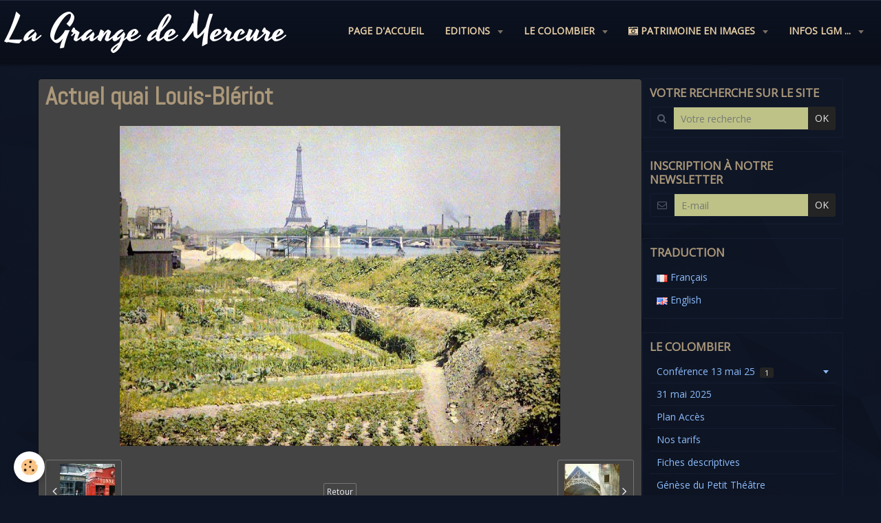

--- FILE ---
content_type: text/html; charset=UTF-8
request_url: https://www.lagrangedemercure.com/album-photos/1900-paris-en-couleurs/actuel-quai-louis-bleriot.html
body_size: 37559
content:
    <!DOCTYPE html>
<html lang="fr">
    <head>
        <title>Actuel quai Louis-Blériot</title>
        <meta name="theme-color" content="#0D1322">
        <meta name="msapplication-navbutton-color" content="#0D1322">
        <meta name="apple-mobile-web-app-capable" content="yes">
        <meta name="apple-mobile-web-app-status-bar-style" content="black-translucent">

        <!-- pretty / district -->
<meta http-equiv="Content-Type" content="text/html; charset=utf-8">
<!--[if IE]>
<meta http-equiv="X-UA-Compatible" content="IE=edge">
<![endif]-->
<meta name="viewport" content="width=device-width, initial-scale=1, maximum-scale=1.0, user-scalable=no">
<meta name="msapplication-tap-highlight" content="no">
  <link rel="image_src" href="https://www.lagrangedemercure.com/medias/album/actuel-quai-louis-bleriot.jpg" />
  <meta property="og:image" content="https://www.lagrangedemercure.com/medias/album/actuel-quai-louis-bleriot.jpg" />
  <link rel="canonical" href="https://www.lagrangedemercure.com/album-photos/1900-paris-en-couleurs/actuel-quai-louis-bleriot.html">
<meta name="google-site-verification" content="UA-41683128-1">
<meta name="generator" content="e-monsite (e-monsite.com)">

<link rel="icon" href="https://www.lagrangedemercure.com/medias/site/favicon/logo-2019-1.jpg">

<link rel="apple-touch-icon" sizes="114x114" href="https://www.lagrangedemercure.com/medias/site/mobilefavicon/logo-2019-2.jpg?fx=c_114_114" />
<link rel="apple-touch-icon" sizes="72x72" href="https://www.lagrangedemercure.com/medias/site/mobilefavicon/logo-2019-2.jpg?fx=c_72_72" />
<link rel="apple-touch-icon" href="https://www.lagrangedemercure.com/medias/site/mobilefavicon/logo-2019-2.jpg?fx=c_57_57" />
<link rel="apple-touch-icon-precomposed" href="https://www.lagrangedemercure.com/medias/site/mobilefavicon/logo-2019-2.jpg?fx=c_57_57" />






                
                                    
                                    
                                    
                                                                                                                                                                                                                                                                                            
            <link href="https://fonts.googleapis.com/css?family=Open%20Sans%7CAbel%7CYesteryear&display=swap" rel="stylesheet">
        
        <link href="https://maxcdn.bootstrapcdn.com/font-awesome/4.7.0/css/font-awesome.min.css" rel="stylesheet">

        <link href="//www.lagrangedemercure.com/themes/combined.css?v=6_1665404070_1156" rel="stylesheet">

        <!-- EMS FRAMEWORK -->
        <script src="//www.lagrangedemercure.com/medias/static/themes/ems_framework/js/jquery.min.js"></script>
        <!-- HTML5 shim and Respond.js for IE8 support of HTML5 elements and media queries -->
        <!--[if lt IE 9]>
        <script src="//www.lagrangedemercure.com/medias/static/themes/ems_framework/js/html5shiv.min.js"></script>
        <script src="//www.lagrangedemercure.com/medias/static/themes/ems_framework/js/respond.min.js"></script>
        <![endif]-->

        <script src="//www.lagrangedemercure.com/medias/static/themes/ems_framework/js/ems-framework.min.js?v=757"></script>

        <script src="https://www.lagrangedemercure.com/themes/content.js?v=6_1665404070_1156&lang=fr"></script>

            <script src="//www.lagrangedemercure.com/medias/static/js/rgpd-cookies/jquery.rgpd-cookies.js?v=757"></script>
    <script>
                                    $(document).ready(function() {
            $.RGPDCookies({
                theme: 'ems_framework',
                site: 'www.lagrangedemercure.com',
                privacy_policy_link: '/about/privacypolicy/',
                cookies: [{"id":null,"favicon_url":"https:\/\/ssl.gstatic.com\/analytics\/20210414-01\/app\/static\/analytics_standard_icon.png","enabled":true,"model":"google_analytics","title":"Google Analytics","short_description":"Permet d'analyser les statistiques de consultation de notre site","long_description":"Indispensable pour piloter notre site internet, il permet de mesurer des indicateurs comme l\u2019affluence, les produits les plus consult\u00e9s, ou encore la r\u00e9partition g\u00e9ographique des visiteurs.","privacy_policy_url":"https:\/\/support.google.com\/analytics\/answer\/6004245?hl=fr","slug":"google-analytics"},{"id":null,"favicon_url":"","enabled":true,"model":"addthis","title":"AddThis","short_description":"Partage social","long_description":"Nous utilisons cet outil afin de vous proposer des liens de partage vers des plateformes tiers comme Twitter, Facebook, etc.","privacy_policy_url":"https:\/\/www.oracle.com\/legal\/privacy\/addthis-privacy-policy.html","slug":"addthis"}],
                modal_title: 'Gestion\u0020des\u0020cookies',
                modal_description: 'd\u00E9pose\u0020des\u0020cookies\u0020pour\u0020am\u00E9liorer\u0020votre\u0020exp\u00E9rience\u0020de\u0020navigation,\nmesurer\u0020l\u0027audience\u0020du\u0020site\u0020internet,\u0020afficher\u0020des\u0020publicit\u00E9s\u0020personnalis\u00E9es,\nr\u00E9aliser\u0020des\u0020campagnes\u0020cibl\u00E9es\u0020et\u0020personnaliser\u0020l\u0027interface\u0020du\u0020site.',
                privacy_policy_label: 'Consulter\u0020la\u0020politique\u0020de\u0020confidentialit\u00E9',
                check_all_label: 'Tout\u0020cocher',
                refuse_button: 'Refuser',
                settings_button: 'Param\u00E9trer',
                accept_button: 'Accepter',
                callback: function() {
                    // website google analytics case (with gtag), consent "on the fly"
                    if ('gtag' in window && typeof window.gtag === 'function') {
                        if (window.jsCookie.get('rgpd-cookie-google-analytics') === undefined
                            || window.jsCookie.get('rgpd-cookie-google-analytics') === '0') {
                            gtag('consent', 'update', {
                                'ad_storage': 'denied',
                                'analytics_storage': 'denied'
                            });
                        } else {
                            gtag('consent', 'update', {
                                'ad_storage': 'granted',
                                'analytics_storage': 'granted'
                            });
                        }
                    }
                }
            });
        });
    </script>
        <script async src="https://www.googletagmanager.com/gtag/js?id=G-4VN4372P6E"></script>
<script>
    window.dataLayer = window.dataLayer || [];
    function gtag(){dataLayer.push(arguments);}
    
    gtag('consent', 'default', {
        'ad_storage': 'denied',
        'analytics_storage': 'denied'
    });
    
    gtag('js', new Date());
    gtag('config', 'G-4VN4372P6E');
</script>

        
    <!-- Global site tag (gtag.js) -->
        <script async src="https://www.googletagmanager.com/gtag/js?id=UA-41683128-1"></script>
        <script>
        window.dataLayer = window.dataLayer || [];
        function gtag(){dataLayer.push(arguments);}

gtag('consent', 'default', {
            'ad_storage': 'denied',
            'analytics_storage': 'denied'
        });
        gtag('set', 'allow_ad_personalization_signals', false);
                gtag('js', new Date());
        gtag('config', 'UA-41683128-1');
    </script>

        <style>
        #overlay{position:fixed;top:0;left:0;width:100vw;height:100vh;z-index:1001}
                                #overlay.loader{display:-webkit-flex;display:flex;-webkit-justify-content:center;justify-content:center;-webkit-align-items:center;align-items:center;background-color:#0A0E19;opacity:1}#overlay.stop div{animation-play-state:paused}
                        .loader-facebook{display:inline-block;position:relative;width:64px;height:64px}.loader-facebook div{display:inline-block;position:absolute;left:6px;width:13px;background-color:#CED81C;animation:loader-facebook 1.2s cubic-bezier(0,.5,.5,1) infinite}.loader-facebook div:nth-child(1){left:6px;animation-delay:-.24s}.loader-facebook div:nth-child(2){left:26px;animation-delay:-.12s}.loader-facebook div:nth-child(3){left:45px;animation-delay:0}@keyframes loader-facebook{0%{top:6px;height:51px}100%,50%{top:19px;height:26px}}
                            </style>
        <script type="application/ld+json">
    {
        "@context" : "https://schema.org/",
        "@type" : "WebSite",
        "name" : "La Grange de Mercure",
        "url" : "https://www.lagrangedemercure.com/"
    }
</script>
            </head>
    <body id="album-photos_run_1900-paris-en-couleurs_actuel-quai-louis-bleriot" class="default fixed-bottom">
        
                <div id="overlay" class="loader">
            <div class="loader-facebook">
                <div></div><div></div><div></div>
            </div>
        </div>
                        <!-- HEADER -->
        <header id="header" class="navbar" data-fixed="true" data-margin-top="false" data-margin-bottom="true">
            <div id="header-main" data-padding="true">
                                                                            <!-- header -->
                <a class="brand" href="https://www.lagrangedemercure.com/" data-appearance="horizontal_c">
                                                            <div class="brand-titles">
                                                <span class="brand-title">La Grange de Mercure</span>
                                                                    </div>
                                    </a>
                
                                <nav id="menu" class="collapse">
                                                                        <ul class="nav navbar-nav">
                    <li>
                <a href="https://www.lagrangedemercure.com/">
                                        Page d'accueil
                </a>
                            </li>
                    <li class="subnav">
                <a href="https://www.lagrangedemercure.com/pages/editions-litteraires/" class="subnav-toggle" data-toggle="subnav" data-animation="fade">
                                        Editions
                </a>
                                    <ul class="nav subnav-menu">
                                                    <li>
                                <a href="https://www.lagrangedemercure.com/pages/editions-litteraires/menu-boutique-2017.html">
                                    La boutique de papier
                                </a>
                                                            </li>
                                                    <li>
                                <a href="https://www.lagrangedemercure.com/pages/editions-litteraires/petit-glossaire-de-l-edition-1.html">
                                    Petit glossaire de l'édition
                                </a>
                                                            </li>
                                                    <li>
                                <a href="https://www.lagrangedemercure.com/pages/editions-litteraires/sortir.html">
                                    Agenda Culturel
                                </a>
                                                            </li>
                                            </ul>
                            </li>
                    <li class="subnav">
                <a href="https://www.lagrangedemercure.com/pages/le-colombier/" class="subnav-toggle" data-toggle="subnav" data-animation="fade">
                                        Le Colombier
                </a>
                                    <ul class="nav subnav-menu">
                                                    <li class="subnav">
                                <a href="https://www.lagrangedemercure.com/pages/le-colombier/conference-13-mai-25/" class="subnav-toggle" data-toggle="subnav" data-animation="fade">
                                    Conférence 13 mai 25
                                </a>
                                                                    <ul class="nav subnav-menu">
                                                                                    <li>
                                                <a href="https://www.lagrangedemercure.com/pages/le-colombier/conference-13-mai-25/l-art-roman-13-mai-2025.html">L'art Roman 13 mai 2025</a>
                                            </li>
                                                                            </ul>
                                                            </li>
                                                    <li>
                                <a href="https://www.lagrangedemercure.com/pages/le-colombier/31-mai-25-patrimoine-et-gastronomie.html">
                                    31 mai 2025
                                </a>
                                                            </li>
                                                    <li>
                                <a href="https://www.lagrangedemercure.com/pages/le-colombier/plan-acces.html">
                                    Plan Accès
                                </a>
                                                            </li>
                                                    <li>
                                <a href="https://www.lagrangedemercure.com/pages/le-colombier/nos-tarifs.html">
                                    Nos tarifs
                                </a>
                                                            </li>
                                                    <li>
                                <a href="https://www.lagrangedemercure.com/pages/le-colombier/fiche-descriptive.html">
                                    Fiches descriptives
                                </a>
                                                            </li>
                                                    <li>
                                <a href="https://www.lagrangedemercure.com/pages/le-colombier/le-petit-theatre-de-verdure-du-colombier.html">
                                    Génèse du Petit Théâtre
                                </a>
                                                            </li>
                                            </ul>
                            </li>
                    <li class="subnav">
                <a href="https://www.lagrangedemercure.com/pages/promotion-du-patrimoine/" class="subnav-toggle" data-toggle="subnav" data-animation="fade">
                                                                                                                    <i class="fa fa-camera-retro"></i>
                                        Patrimoine en images
                </a>
                                    <ul class="nav subnav-menu">
                                                    <li>
                                <a href="https://www.lagrangedemercure.com/pages/promotion-du-patrimoine/https-www-lagrangedemercure-com-pages-promotion-du-patrimoine-htm.html">
                                    La Grande Réclame ...
                                </a>
                                                            </li>
                                                    <li>
                                <a href="https://www.lagrangedemercure.com/pages/promotion-du-patrimoine/exposition-universelle-paris-1900.html">
                                    Expo Universelle Paris 1900
                                </a>
                                                            </li>
                                                    <li>
                                <a href="https://www.lagrangedemercure.com/pages/promotion-du-patrimoine/1960-histoire-de-france-par-l-image.html">
                                    1960 ... Le Livre d'Histoire
                                </a>
                                                            </li>
                                                    <li>
                                <a href="https://www.lagrangedemercure.com/pages/promotion-du-patrimoine/la-publicite-1950-1965.html">
                                    La Publicité 1950 - 1965
                                </a>
                                                            </li>
                                                    <li>
                                <a href="https://www.lagrangedemercure.com/pages/promotion-du-patrimoine/nadar-photos-1820-1910.html">
                                    Nadar Photos 1820-1910
                                </a>
                                                            </li>
                                                    <li>
                                <a href="https://www.lagrangedemercure.com/pages/promotion-du-patrimoine/metiers-du-debut-du-xxe-siecle.html">
                                    Métiers début XXe Siècle
                                </a>
                                                            </li>
                                                    <li>
                                <a href="https://www.lagrangedemercure.com/pages/promotion-du-patrimoine/14-18.html">
                                    14-18 en carte Post série 1
                                </a>
                                                            </li>
                                                    <li>
                                <a href="https://www.lagrangedemercure.com/pages/promotion-du-patrimoine/14-18-en-cartes-postales-serie-2.html">
                                    14-18 en carte post série 2
                                </a>
                                                            </li>
                                                    <li>
                                <a href="https://www.lagrangedemercure.com/pages/promotion-du-patrimoine/14-18-vues-par-des-soldats.html">
                                    14-18 vu par des soldats
                                </a>
                                                            </li>
                                                    <li>
                                <a href="https://www.lagrangedemercure.com/pages/promotion-du-patrimoine/la-rochelle-entre-deux-siecles.html">
                                    La Rochelle entre 2 siècles
                                </a>
                                                            </li>
                                                    <li>
                                <a href="https://www.lagrangedemercure.com/pages/promotion-du-patrimoine/patrimoine-d-hier.html">
                                    Patrimoine d'hier !
                                </a>
                                                            </li>
                                                    <li>
                                <a href="https://www.lagrangedemercure.com/pages/promotion-du-patrimoine/paris-1910-en-couleur.html">
                                    Paris 1910 en couleur
                                </a>
                                                            </li>
                                                    <li>
                                <a href="https://www.lagrangedemercure.com/pages/promotion-du-patrimoine/l-an-2000-vu-en-1900.html">
                                    L'an 2000 vu en 1900
                                </a>
                                                            </li>
                                                    <li>
                                <a href="https://www.lagrangedemercure.com/pages/promotion-du-patrimoine/paris-1920-film-n-b.html">
                                    Paris 1920 Film N&B
                                </a>
                                                            </li>
                                            </ul>
                            </li>
                    <li class="subnav">
                <a href="https://www.lagrangedemercure.com/pages/actu-infos-1/" class="subnav-toggle" data-toggle="subnav" data-animation="fade">
                                        Infos LGM ...
                </a>
                                    <ul class="nav subnav-menu">
                                                    <li>
                                <a href="https://www.lagrangedemercure.com/pages/actu-infos-1/i.html">
                                    Inscription Newsletter
                                </a>
                                                            </li>
                                                    <li>
                                <a href="https://www.lagrangedemercure.com/pages/actu-infos-1/qui-sommes-nous-.html">
                                    Qui sommes nous ?
                                </a>
                                                            </li>
                                                    <li>
                                <a href="https://www.lagrangedemercure.com/pages/actu-infos-1/newsletter-d-automne-.html">
                                    Newsletter "d'automne"
                                </a>
                                                            </li>
                                                    <li>
                                <a href="https://www.lagrangedemercure.com/pages/actu-infos-1/cgv.html">
                                    CGV
                                </a>
                                                            </li>
                                                    <li>
                                <a href="https://www.lagrangedemercure.com/pages/actu-infos-1/contacter-la-grange-de-mercure.html">
                                    Nous contacter
                                </a>
                                                            </li>
                                            </ul>
                            </li>
            </ul>

                                                            </nav>
                
                            </div>
            <div id="header-buttons" data-retract="true">
                                <button class="btn btn-link navbar-toggle header-btn" data-toggle="collapse" data-target="#menu" data-orientation="horizontal">
                    <i class="fa fa-bars fa-lg"></i>
                </button>
                
                
                
                
                            </div>
                                                                                        
                        <div id="readingprogress" class="visible-desktop">
                <div></div>
            </div>
                    </header>
        <!-- //HEADER -->

        
        <!-- WRAPPER -->
        <div id="wrapper" class="container">
            
            <!-- CONTENT -->
            <div id="content">
                <!-- MAIN -->
                <section id="main" class="sticked">

                    
                    
                    
                                        
                                        
                                        <div class="view view-album" id="view-item" data-category="1900-paris-en-couleurs" data-id-album="580b68ef809558b8308a8559">
    <h1 class="view-title">Actuel quai Louis-Blériot</h1>
    <div id="site-module" class="site-module" data-itemid="527f478bd15658b8308a6a93" data-siteid="4fc78db5044c58b8308a6556"></div>

    

    <p class="text-center">
        <img src="https://www.lagrangedemercure.com/medias/album/actuel-quai-louis-bleriot.jpg" alt="Actuel quai Louis-Blériot">
    </p>

    <ul class="category-navigation">
        <li>
                            <a href="https://www.lagrangedemercure.com/album-photos/1900-paris-en-couleurs/8-et-10-rue-montparnasse.html" class="btn btn-default">
                    <i class="fa fa-angle-left fa-lg"></i>
                    <img src="https://www.lagrangedemercure.com/medias/album/8-et-10-rue-montparnasse.jpg?fx=c_80_80" width="80" alt="">
                </a>
                    </li>

        <li>
            <a href="https://www.lagrangedemercure.com/album-photos/1900-paris-en-couleurs/" class="btn btn-small btn-default">Retour</a>
        </li>

        <li>
                            <a href="https://www.lagrangedemercure.com/album-photos/1900-paris-en-couleurs/auberge-du-compas-d-or.html" class="btn btn-default">
                    <img src="https://www.lagrangedemercure.com/medias/album/auberge-du-compas-d-or.jpg?fx=c_80_80" width="80" alt="">
                    <i class="fa fa-angle-right fa-lg"></i>
                </a>
                    </li>
    </ul>

    

<div class="plugins">
               <div id="social-527f478c6e0a58b8308a4aea" class="plugin" data-plugin="social">
    <div class="a2a_kit a2a_kit_size_32 a2a_default_style">
        <a class="a2a_dd" href="https://www.addtoany.com/share"></a>
        <a class="a2a_button_facebook"></a>
        <a class="a2a_button_twitter"></a>
        <a class="a2a_button_email"></a>
    </div>
    <script>
        var a2a_config = a2a_config || {};
        a2a_config.onclick = 1;
        a2a_config.locale = "fr";
    </script>
    <script async src="https://static.addtoany.com/menu/page.js"></script>
</div>    
    
    </div>
</div>

                </section>
                <!-- //MAIN -->

                                <!-- SIDEBAR -->
                <aside id="sidebar" data-fixed="true" data-offset="true">
                    <div id="sidebar-wrapper">
                                                                                                                                                                                                                                    <div class="widget" data-id="widget_page_search">
                                        
<div class="widget-title">
    
        <span>
            Votre recherche sur le site
        </span>  

        
</div>

                                        <div id="widget1" class="widget-content" data-role="widget-content">
                                            
                                                                                        
                                                                                        <form method="get" action="https://www.lagrangedemercure.com/pages/do/search" class="form-search">
    <div class="control-group control-type-text has-required">
        <span class="as-label hide">Votre recherche</span>
		<div class="controls">
			<div class="input-group">
				<div class="input-group-addon">
					<i class="fa fa-search"></i>
				</div>
				<input type="text" name="q" placeholder="Votre recherche" value="" pattern=".{3,}" required title="Seuls les mots de plus de deux caractères sont pris en compte lors de la recherche.">
                                				<div class="input-group-btn">
					<button type="submit" class="btn btn-primary">OK</button>
				</div>
			</div>
		</div>
	</div>
</form>
                                        </div>
                                    </div>
                                    
                                                                                                                                                                                                                                                                                                                                                                                                    <div class="widget" data-id="widget_newsletter">
                                        
<div class="widget-title">
    
        <span>
            Inscription à notre Newsletter
        </span>  

        
</div>

                                        <div id="widget2" class="widget-content" data-role="widget-content">
                                            
                                                                                        
                                                                                        <form action="https://www.lagrangedemercure.com/newsletters/subscribe" method="post">
    <div class="control-group control-type-email has-required">
        <span class="as-label hide">E-mail</span>
        <div class="input-group">
        	<div class="input-group-addon">
				<i class="fa fa-envelope-o"></i>
			</div>
            <input id="email" type="email" name="email" value="" placeholder="E-mail">
            <div class="input-group-btn">
                <button type="submit" class="btn btn-primary">OK</button>
            </div>
        </div>
    </div>
</form>
                                        </div>
                                    </div>
                                    
                                                                                                                                                                                                                                                                                                                                        <div class="widget" data-id="widget_googletraduction">
                                        
<div class="widget-title">
    
        <span>
            Traduction
        </span>  

        
</div>

                                        <div id="widget3" class="widget-content" data-role="widget-content">
                                            
                                                                                        
                                                                                                    <ul class="nav nav-list">
                <li>
            <a href="https://www.lagrangedemercure.com">
                <img src="https://www.lagrangedemercure.com/medias/static/im/flags/fr.png" alt="Français"> 
                Français
            </a>
        </li>
                <li>
            <a href="http://translate.google.com/translate?u=www.lagrangedemercure.com&sl=fr&tl=en&ie=UTF-8">
                <img src="https://www.lagrangedemercure.com/medias/static/im/flags/en.png" alt="English"> 
                English
            </a>
        </li>
                </ul>
    
                                        </div>
                                    </div>
                                    
                                                                                                                                                                                                                                                                                                                                        <div class="widget" data-id="widget_page_category">
                                        
<div class="widget-title">
    
            <a href="https://www.lagrangedemercure.com/pages/le-colombier/">
        <span>
            Le Colombier
        </span>  

            </a>
        
</div>

                                        <div id="widget4" class="widget-content" data-role="widget-content">
                                            
                                                                                        
                                                                                                <ul class="nav nav-list" data-addon="pages">
                                <li data-category="conference-13-mai-25" class="subnav">
                <a href="https://www.lagrangedemercure.com/pages/le-colombier/conference-13-mai-25/" class="subnav-toggle" data-toggle="subnav">
                    Conférence 13 mai 25
                                        <span class="badge">1</span>
                                    </a>
                                <ul class="nav subnav-menu">
                                                            <li data-category="conference-13-mai-25">
                        <a href="https://www.lagrangedemercure.com/pages/le-colombier/conference-13-mai-25/l-art-roman-13-mai-2025.html">
                            L'art Roman 13 mai 2025
                                                    </a>
                    </li>
                                    </ul>
                            </li>
                          
                                <li data-category="le-colombier">
                <a href="https://www.lagrangedemercure.com/pages/le-colombier/31-mai-25-patrimoine-et-gastronomie.html">
                    31 mai 2025
                                    </a>
            </li>
                        <li data-category="le-colombier">
                <a href="https://www.lagrangedemercure.com/pages/le-colombier/plan-acces.html">
                    Plan Accès
                                    </a>
            </li>
                        <li data-category="le-colombier">
                <a href="https://www.lagrangedemercure.com/pages/le-colombier/nos-tarifs.html">
                    Nos tarifs
                                    </a>
            </li>
                        <li data-category="le-colombier">
                <a href="https://www.lagrangedemercure.com/pages/le-colombier/fiche-descriptive.html">
                    Fiches descriptives
                                    </a>
            </li>
                        <li data-category="le-colombier">
                <a href="https://www.lagrangedemercure.com/pages/le-colombier/le-petit-theatre-de-verdure-du-colombier.html">
                    Génèse du Petit Théâtre
                                    </a>
            </li>
                        </ul>
    

                                        </div>
                                    </div>
                                    
                                                                                                                                                                                                                                                                                                                                        <div class="widget" data-id="widget_page_category">
                                        
<div class="widget-title">
    
            <a href="https://www.lagrangedemercure.com/pages/le-colombier/conference-13-mai-25/">
        <span>
            Conférence 13 mai 25
        </span>  

            </a>
        
</div>

                                        <div id="widget5" class="widget-content" data-role="widget-content">
                                            
                                                                                        
                                                                                                <ul class="nav nav-list" data-addon="pages">
              
                                <li data-category="conference-13-mai-25">
                <a href="https://www.lagrangedemercure.com/pages/le-colombier/conference-13-mai-25/l-art-roman-13-mai-2025.html">
                    L'art Roman 13 mai 2025
                                    </a>
            </li>
                        </ul>
    

                                        </div>
                                    </div>
                                    
                                                                                                                                                                        </div>
                </aside>
                <!-- //SIDEBAR -->
                            </div>
            <!-- //CONTENT -->
        </div>
        <!-- //WRAPPER -->

                <!-- FOOTER -->
        <footer id="footer">
                        <div class="container">
                            <div id="footer-wrapper">
                    
                                    </div>

                
                                    <ul id="legal-mentions">
    
    
                        <li><a href="https://www.lagrangedemercure.com/about/cgv/">Conditions générales de vente</a></li>
            
    
    </ul>
                                        </div>
                    </footer>
        <!-- //FOOTER -->
        
        
        
        <script src="//www.lagrangedemercure.com/medias/static/themes/ems_framework/js/jquery.mobile.custom.min.js"></script>
        <script src="//www.lagrangedemercure.com/medias/static/themes/ems_framework/js/jquery.zoom.min.js"></script>
        <script src="//www.lagrangedemercure.com/medias/static/themes/ems_framework/js/imagelightbox.min.js"></script>
        <script src="https://www.lagrangedemercure.com/themes/custom.js?v=6_1665404070_1156"></script>
                <!-- CUSTOMIZE JS -->
        <script>
        function PopupCentrer(page,largeur,hauteur,options) {
var top=(screen.height-hauteur)/2;
var left=(screen.width-largeur)/2;
window.open(page,"","top="+top+",left="+left+",width="+largeur+",height="+hauteur+","+options);
}
        </script>
        
            

 
    
						 	 





                <!-- SOCIAL LINKS -->
                                                    
            
                    <!-- //SOCIAL LINKS -->
            </body>
</html>
